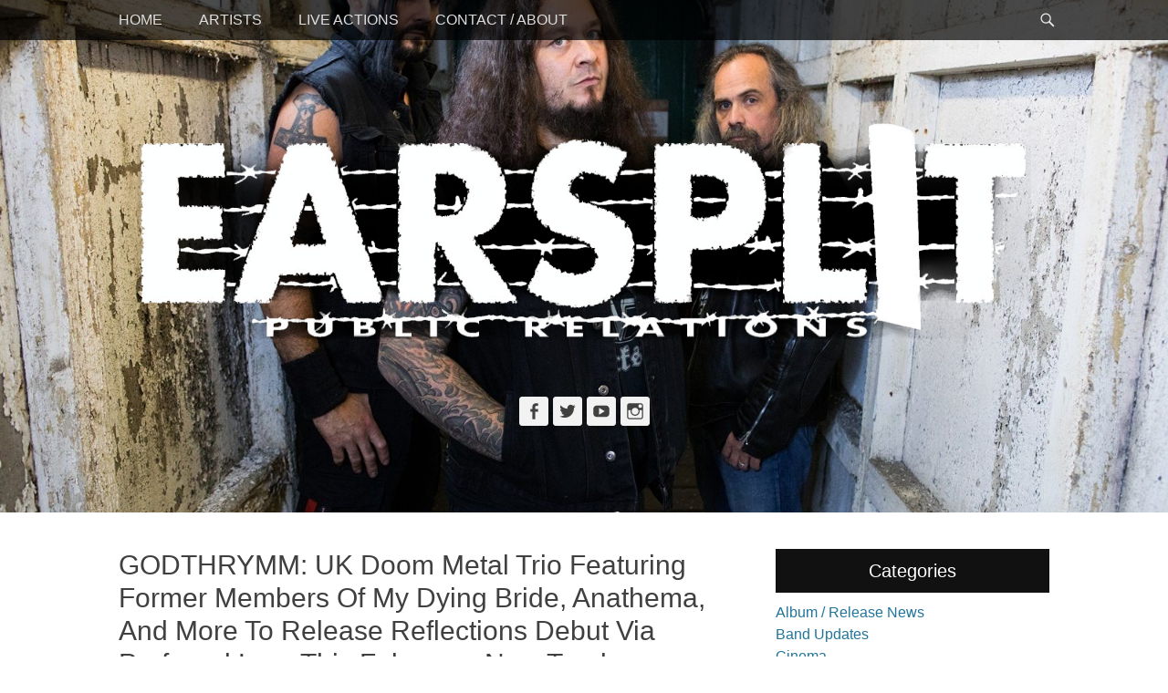

--- FILE ---
content_type: text/html; charset=UTF-8
request_url: https://www.earsplitcompound.com/godthrymm-uk-doom-metal-trio-featuring-former-members-of-my-dying-bride-anathema-and-more-to-release-reflections-debut-via-profound-lore-this-february-new-track-streaming/
body_size: 11956
content:
		<!DOCTYPE html>
		<html dir="ltr" lang="en-US" prefix="og: https://ogp.me/ns#">
		
<head>
		<meta charset="UTF-8">
		<link rel="profile" href="http://gmpg.org/xfn/11">
		<title>GODTHRYMM: UK Doom Metal Trio Featuring Former Members Of My Dying Bride, Anathema, And More To Release Reflections Debut Via Profound Lore This February; New Track Streaming - Earsplit Compound</title>

		<!-- All in One SEO 4.6.8.1 - aioseo.com -->
		<meta name="description" content="Photo by Frank Ralph UK doom metal trio GODTHRYMM -- featuring vocalist/guitarist Hamish Glencross (ex-My Dying Bride, Vallenfyre, Solstice), drummer Shaun Taylor-Steels (ex-My Dying Bride, Anathema), and bassist Bob Crolla -- will unleash their debut album Reflections February 14th, 2020 via Profound Lore. GODTHRYMM was forged in 2017 by Glencross and sees the respected UK" />
		<meta name="robots" content="max-image-preview:large" />
		<link rel="canonical" href="https://www.earsplitcompound.com/godthrymm-uk-doom-metal-trio-featuring-former-members-of-my-dying-bride-anathema-and-more-to-release-reflections-debut-via-profound-lore-this-february-new-track-streaming/" />
		<meta name="generator" content="All in One SEO (AIOSEO) 4.6.8.1" />
		<meta property="og:locale" content="en_US" />
		<meta property="og:site_name" content="Earsplit Compound - The home of Earsplit Public Relations" />
		<meta property="og:type" content="article" />
		<meta property="og:title" content="GODTHRYMM: UK Doom Metal Trio Featuring Former Members Of My Dying Bride, Anathema, And More To Release Reflections Debut Via Profound Lore This February; New Track Streaming - Earsplit Compound" />
		<meta property="og:description" content="Photo by Frank Ralph UK doom metal trio GODTHRYMM -- featuring vocalist/guitarist Hamish Glencross (ex-My Dying Bride, Vallenfyre, Solstice), drummer Shaun Taylor-Steels (ex-My Dying Bride, Anathema), and bassist Bob Crolla -- will unleash their debut album Reflections February 14th, 2020 via Profound Lore. GODTHRYMM was forged in 2017 by Glencross and sees the respected UK" />
		<meta property="og:url" content="https://www.earsplitcompound.com/godthrymm-uk-doom-metal-trio-featuring-former-members-of-my-dying-bride-anathema-and-more-to-release-reflections-debut-via-profound-lore-this-february-new-track-streaming/" />
		<meta property="og:image" content="https://www.earsplitcompound.com/site/wp-content/uploads/2019/12/1ae567b1-df89-4297-b1bc-ac921c4085c0.jpeg" />
		<meta property="og:image:secure_url" content="https://www.earsplitcompound.com/site/wp-content/uploads/2019/12/1ae567b1-df89-4297-b1bc-ac921c4085c0.jpeg" />
		<meta property="og:image:width" content="1600" />
		<meta property="og:image:height" content="1049" />
		<meta property="article:published_time" content="2019-12-10T14:34:23+00:00" />
		<meta property="article:modified_time" content="2019-12-10T15:10:36+00:00" />
		<meta name="twitter:card" content="summary_large_image" />
		<meta name="twitter:title" content="GODTHRYMM: UK Doom Metal Trio Featuring Former Members Of My Dying Bride, Anathema, And More To Release Reflections Debut Via Profound Lore This February; New Track Streaming - Earsplit Compound" />
		<meta name="twitter:description" content="Photo by Frank Ralph UK doom metal trio GODTHRYMM -- featuring vocalist/guitarist Hamish Glencross (ex-My Dying Bride, Vallenfyre, Solstice), drummer Shaun Taylor-Steels (ex-My Dying Bride, Anathema), and bassist Bob Crolla -- will unleash their debut album Reflections February 14th, 2020 via Profound Lore. GODTHRYMM was forged in 2017 by Glencross and sees the respected UK" />
		<meta name="twitter:image" content="https://www.earsplitcompound.com/site/wp-content/uploads/2019/12/1ae567b1-df89-4297-b1bc-ac921c4085c0.jpeg" />
		<script type="application/ld+json" class="aioseo-schema">
			{"@context":"https:\/\/schema.org","@graph":[{"@type":"BlogPosting","@id":"https:\/\/www.earsplitcompound.com\/godthrymm-uk-doom-metal-trio-featuring-former-members-of-my-dying-bride-anathema-and-more-to-release-reflections-debut-via-profound-lore-this-february-new-track-streaming\/#blogposting","name":"GODTHRYMM: UK Doom Metal Trio Featuring Former Members Of My Dying Bride, Anathema, And More To Release Reflections Debut Via Profound Lore This February; New Track Streaming - Earsplit Compound","headline":"GODTHRYMM: UK Doom Metal Trio Featuring Former Members Of My Dying Bride, Anathema, And More To Release Reflections Debut Via Profound Lore This February; New Track Streaming","author":{"@id":"https:\/\/www.earsplitcompound.com\/author\/admin\/#author"},"publisher":{"@id":"https:\/\/www.earsplitcompound.com\/#organization"},"image":{"@type":"ImageObject","url":"https:\/\/www.earsplitcompound.com\/site\/wp-content\/uploads\/2019\/12\/1ae567b1-df89-4297-b1bc-ac921c4085c0.jpeg","width":1600,"height":1049,"caption":"Photo by Frank Ralph"},"datePublished":"2019-12-10T09:34:23-05:00","dateModified":"2019-12-10T10:10:36-05:00","inLanguage":"en-US","mainEntityOfPage":{"@id":"https:\/\/www.earsplitcompound.com\/godthrymm-uk-doom-metal-trio-featuring-former-members-of-my-dying-bride-anathema-and-more-to-release-reflections-debut-via-profound-lore-this-february-new-track-streaming\/#webpage"},"isPartOf":{"@id":"https:\/\/www.earsplitcompound.com\/godthrymm-uk-doom-metal-trio-featuring-former-members-of-my-dying-bride-anathema-and-more-to-release-reflections-debut-via-profound-lore-this-february-new-track-streaming\/#webpage"},"articleSection":"Album \/ Release News, Band Updates, Label Updates, Miscellaneous, Music \/ Live Videos, GODTHRYMM"},{"@type":"BreadcrumbList","@id":"https:\/\/www.earsplitcompound.com\/godthrymm-uk-doom-metal-trio-featuring-former-members-of-my-dying-bride-anathema-and-more-to-release-reflections-debut-via-profound-lore-this-february-new-track-streaming\/#breadcrumblist","itemListElement":[{"@type":"ListItem","@id":"https:\/\/www.earsplitcompound.com\/#listItem","position":1,"name":"Home","item":"https:\/\/www.earsplitcompound.com\/","nextItem":"https:\/\/www.earsplitcompound.com\/godthrymm-uk-doom-metal-trio-featuring-former-members-of-my-dying-bride-anathema-and-more-to-release-reflections-debut-via-profound-lore-this-february-new-track-streaming\/#listItem"},{"@type":"ListItem","@id":"https:\/\/www.earsplitcompound.com\/godthrymm-uk-doom-metal-trio-featuring-former-members-of-my-dying-bride-anathema-and-more-to-release-reflections-debut-via-profound-lore-this-february-new-track-streaming\/#listItem","position":2,"name":"GODTHRYMM: UK Doom Metal Trio Featuring Former Members Of My Dying Bride, Anathema, And More To Release Reflections Debut Via Profound Lore This February; New Track Streaming","previousItem":"https:\/\/www.earsplitcompound.com\/#listItem"}]},{"@type":"Organization","@id":"https:\/\/www.earsplitcompound.com\/#organization","name":"Earsplit Compound","description":"The home of Earsplit Public Relations","url":"https:\/\/www.earsplitcompound.com\/","logo":{"@type":"ImageObject","url":"http:\/\/www.earsplitcompound.com\/graphics\/SplashLogo.jpg","@id":"https:\/\/www.earsplitcompound.com\/godthrymm-uk-doom-metal-trio-featuring-former-members-of-my-dying-bride-anathema-and-more-to-release-reflections-debut-via-profound-lore-this-february-new-track-streaming\/#organizationLogo"},"image":{"@id":"https:\/\/www.earsplitcompound.com\/godthrymm-uk-doom-metal-trio-featuring-former-members-of-my-dying-bride-anathema-and-more-to-release-reflections-debut-via-profound-lore-this-february-new-track-streaming\/#organizationLogo"}},{"@type":"Person","@id":"https:\/\/www.earsplitcompound.com\/author\/admin\/#author","url":"https:\/\/www.earsplitcompound.com\/author\/admin\/","name":"admin"},{"@type":"WebPage","@id":"https:\/\/www.earsplitcompound.com\/godthrymm-uk-doom-metal-trio-featuring-former-members-of-my-dying-bride-anathema-and-more-to-release-reflections-debut-via-profound-lore-this-february-new-track-streaming\/#webpage","url":"https:\/\/www.earsplitcompound.com\/godthrymm-uk-doom-metal-trio-featuring-former-members-of-my-dying-bride-anathema-and-more-to-release-reflections-debut-via-profound-lore-this-february-new-track-streaming\/","name":"GODTHRYMM: UK Doom Metal Trio Featuring Former Members Of My Dying Bride, Anathema, And More To Release Reflections Debut Via Profound Lore This February; New Track Streaming - Earsplit Compound","description":"Photo by Frank Ralph UK doom metal trio GODTHRYMM -- featuring vocalist\/guitarist Hamish Glencross (ex-My Dying Bride, Vallenfyre, Solstice), drummer Shaun Taylor-Steels (ex-My Dying Bride, Anathema), and bassist Bob Crolla -- will unleash their debut album Reflections February 14th, 2020 via Profound Lore. GODTHRYMM was forged in 2017 by Glencross and sees the respected UK","inLanguage":"en-US","isPartOf":{"@id":"https:\/\/www.earsplitcompound.com\/#website"},"breadcrumb":{"@id":"https:\/\/www.earsplitcompound.com\/godthrymm-uk-doom-metal-trio-featuring-former-members-of-my-dying-bride-anathema-and-more-to-release-reflections-debut-via-profound-lore-this-february-new-track-streaming\/#breadcrumblist"},"author":{"@id":"https:\/\/www.earsplitcompound.com\/author\/admin\/#author"},"creator":{"@id":"https:\/\/www.earsplitcompound.com\/author\/admin\/#author"},"image":{"@type":"ImageObject","url":"https:\/\/www.earsplitcompound.com\/site\/wp-content\/uploads\/2019\/12\/1ae567b1-df89-4297-b1bc-ac921c4085c0.jpeg","@id":"https:\/\/www.earsplitcompound.com\/godthrymm-uk-doom-metal-trio-featuring-former-members-of-my-dying-bride-anathema-and-more-to-release-reflections-debut-via-profound-lore-this-february-new-track-streaming\/#mainImage","width":1600,"height":1049,"caption":"Photo by Frank Ralph"},"primaryImageOfPage":{"@id":"https:\/\/www.earsplitcompound.com\/godthrymm-uk-doom-metal-trio-featuring-former-members-of-my-dying-bride-anathema-and-more-to-release-reflections-debut-via-profound-lore-this-february-new-track-streaming\/#mainImage"},"datePublished":"2019-12-10T09:34:23-05:00","dateModified":"2019-12-10T10:10:36-05:00"},{"@type":"WebSite","@id":"https:\/\/www.earsplitcompound.com\/#website","url":"https:\/\/www.earsplitcompound.com\/","name":"Earsplit Compound","description":"The home of Earsplit Public Relations","inLanguage":"en-US","publisher":{"@id":"https:\/\/www.earsplitcompound.com\/#organization"}}]}
		</script>
		<!-- All in One SEO -->

<meta name="viewport" content="width=device-width, initial-scale=1, minimum-scale=1"><link rel="alternate" type="application/rss+xml" title="Earsplit Compound &raquo; Feed" href="https://www.earsplitcompound.com/feed/" />
<script type="text/javascript">
/* <![CDATA[ */
window._wpemojiSettings = {"baseUrl":"https:\/\/s.w.org\/images\/core\/emoji\/15.0.3\/72x72\/","ext":".png","svgUrl":"https:\/\/s.w.org\/images\/core\/emoji\/15.0.3\/svg\/","svgExt":".svg","source":{"concatemoji":"https:\/\/www.earsplitcompound.com\/site\/wp-includes\/js\/wp-emoji-release.min.js?ver=6.6.1"}};
/*! This file is auto-generated */
!function(i,n){var o,s,e;function c(e){try{var t={supportTests:e,timestamp:(new Date).valueOf()};sessionStorage.setItem(o,JSON.stringify(t))}catch(e){}}function p(e,t,n){e.clearRect(0,0,e.canvas.width,e.canvas.height),e.fillText(t,0,0);var t=new Uint32Array(e.getImageData(0,0,e.canvas.width,e.canvas.height).data),r=(e.clearRect(0,0,e.canvas.width,e.canvas.height),e.fillText(n,0,0),new Uint32Array(e.getImageData(0,0,e.canvas.width,e.canvas.height).data));return t.every(function(e,t){return e===r[t]})}function u(e,t,n){switch(t){case"flag":return n(e,"\ud83c\udff3\ufe0f\u200d\u26a7\ufe0f","\ud83c\udff3\ufe0f\u200b\u26a7\ufe0f")?!1:!n(e,"\ud83c\uddfa\ud83c\uddf3","\ud83c\uddfa\u200b\ud83c\uddf3")&&!n(e,"\ud83c\udff4\udb40\udc67\udb40\udc62\udb40\udc65\udb40\udc6e\udb40\udc67\udb40\udc7f","\ud83c\udff4\u200b\udb40\udc67\u200b\udb40\udc62\u200b\udb40\udc65\u200b\udb40\udc6e\u200b\udb40\udc67\u200b\udb40\udc7f");case"emoji":return!n(e,"\ud83d\udc26\u200d\u2b1b","\ud83d\udc26\u200b\u2b1b")}return!1}function f(e,t,n){var r="undefined"!=typeof WorkerGlobalScope&&self instanceof WorkerGlobalScope?new OffscreenCanvas(300,150):i.createElement("canvas"),a=r.getContext("2d",{willReadFrequently:!0}),o=(a.textBaseline="top",a.font="600 32px Arial",{});return e.forEach(function(e){o[e]=t(a,e,n)}),o}function t(e){var t=i.createElement("script");t.src=e,t.defer=!0,i.head.appendChild(t)}"undefined"!=typeof Promise&&(o="wpEmojiSettingsSupports",s=["flag","emoji"],n.supports={everything:!0,everythingExceptFlag:!0},e=new Promise(function(e){i.addEventListener("DOMContentLoaded",e,{once:!0})}),new Promise(function(t){var n=function(){try{var e=JSON.parse(sessionStorage.getItem(o));if("object"==typeof e&&"number"==typeof e.timestamp&&(new Date).valueOf()<e.timestamp+604800&&"object"==typeof e.supportTests)return e.supportTests}catch(e){}return null}();if(!n){if("undefined"!=typeof Worker&&"undefined"!=typeof OffscreenCanvas&&"undefined"!=typeof URL&&URL.createObjectURL&&"undefined"!=typeof Blob)try{var e="postMessage("+f.toString()+"("+[JSON.stringify(s),u.toString(),p.toString()].join(",")+"));",r=new Blob([e],{type:"text/javascript"}),a=new Worker(URL.createObjectURL(r),{name:"wpTestEmojiSupports"});return void(a.onmessage=function(e){c(n=e.data),a.terminate(),t(n)})}catch(e){}c(n=f(s,u,p))}t(n)}).then(function(e){for(var t in e)n.supports[t]=e[t],n.supports.everything=n.supports.everything&&n.supports[t],"flag"!==t&&(n.supports.everythingExceptFlag=n.supports.everythingExceptFlag&&n.supports[t]);n.supports.everythingExceptFlag=n.supports.everythingExceptFlag&&!n.supports.flag,n.DOMReady=!1,n.readyCallback=function(){n.DOMReady=!0}}).then(function(){return e}).then(function(){var e;n.supports.everything||(n.readyCallback(),(e=n.source||{}).concatemoji?t(e.concatemoji):e.wpemoji&&e.twemoji&&(t(e.twemoji),t(e.wpemoji)))}))}((window,document),window._wpemojiSettings);
/* ]]> */
</script>
<style id='wp-emoji-styles-inline-css' type='text/css'>

	img.wp-smiley, img.emoji {
		display: inline !important;
		border: none !important;
		box-shadow: none !important;
		height: 1em !important;
		width: 1em !important;
		margin: 0 0.07em !important;
		vertical-align: -0.1em !important;
		background: none !important;
		padding: 0 !important;
	}
</style>
<link rel='stylesheet' id='wp-block-library-css' href='https://www.earsplitcompound.com/site/wp-includes/css/dist/block-library/style.min.css?ver=6.6.1' type='text/css' media='all' />
<style id='wp-block-library-theme-inline-css' type='text/css'>
.wp-block-audio :where(figcaption){color:#555;font-size:13px;text-align:center}.is-dark-theme .wp-block-audio :where(figcaption){color:#ffffffa6}.wp-block-audio{margin:0 0 1em}.wp-block-code{border:1px solid #ccc;border-radius:4px;font-family:Menlo,Consolas,monaco,monospace;padding:.8em 1em}.wp-block-embed :where(figcaption){color:#555;font-size:13px;text-align:center}.is-dark-theme .wp-block-embed :where(figcaption){color:#ffffffa6}.wp-block-embed{margin:0 0 1em}.blocks-gallery-caption{color:#555;font-size:13px;text-align:center}.is-dark-theme .blocks-gallery-caption{color:#ffffffa6}:root :where(.wp-block-image figcaption){color:#555;font-size:13px;text-align:center}.is-dark-theme :root :where(.wp-block-image figcaption){color:#ffffffa6}.wp-block-image{margin:0 0 1em}.wp-block-pullquote{border-bottom:4px solid;border-top:4px solid;color:currentColor;margin-bottom:1.75em}.wp-block-pullquote cite,.wp-block-pullquote footer,.wp-block-pullquote__citation{color:currentColor;font-size:.8125em;font-style:normal;text-transform:uppercase}.wp-block-quote{border-left:.25em solid;margin:0 0 1.75em;padding-left:1em}.wp-block-quote cite,.wp-block-quote footer{color:currentColor;font-size:.8125em;font-style:normal;position:relative}.wp-block-quote.has-text-align-right{border-left:none;border-right:.25em solid;padding-left:0;padding-right:1em}.wp-block-quote.has-text-align-center{border:none;padding-left:0}.wp-block-quote.is-large,.wp-block-quote.is-style-large,.wp-block-quote.is-style-plain{border:none}.wp-block-search .wp-block-search__label{font-weight:700}.wp-block-search__button{border:1px solid #ccc;padding:.375em .625em}:where(.wp-block-group.has-background){padding:1.25em 2.375em}.wp-block-separator.has-css-opacity{opacity:.4}.wp-block-separator{border:none;border-bottom:2px solid;margin-left:auto;margin-right:auto}.wp-block-separator.has-alpha-channel-opacity{opacity:1}.wp-block-separator:not(.is-style-wide):not(.is-style-dots){width:100px}.wp-block-separator.has-background:not(.is-style-dots){border-bottom:none;height:1px}.wp-block-separator.has-background:not(.is-style-wide):not(.is-style-dots){height:2px}.wp-block-table{margin:0 0 1em}.wp-block-table td,.wp-block-table th{word-break:normal}.wp-block-table :where(figcaption){color:#555;font-size:13px;text-align:center}.is-dark-theme .wp-block-table :where(figcaption){color:#ffffffa6}.wp-block-video :where(figcaption){color:#555;font-size:13px;text-align:center}.is-dark-theme .wp-block-video :where(figcaption){color:#ffffffa6}.wp-block-video{margin:0 0 1em}:root :where(.wp-block-template-part.has-background){margin-bottom:0;margin-top:0;padding:1.25em 2.375em}
</style>
<style id='classic-theme-styles-inline-css' type='text/css'>
/*! This file is auto-generated */
.wp-block-button__link{color:#fff;background-color:#32373c;border-radius:9999px;box-shadow:none;text-decoration:none;padding:calc(.667em + 2px) calc(1.333em + 2px);font-size:1.125em}.wp-block-file__button{background:#32373c;color:#fff;text-decoration:none}
</style>
<style id='global-styles-inline-css' type='text/css'>
:root{--wp--preset--aspect-ratio--square: 1;--wp--preset--aspect-ratio--4-3: 4/3;--wp--preset--aspect-ratio--3-4: 3/4;--wp--preset--aspect-ratio--3-2: 3/2;--wp--preset--aspect-ratio--2-3: 2/3;--wp--preset--aspect-ratio--16-9: 16/9;--wp--preset--aspect-ratio--9-16: 9/16;--wp--preset--color--black: #111111;--wp--preset--color--cyan-bluish-gray: #abb8c3;--wp--preset--color--white: #ffffff;--wp--preset--color--pale-pink: #f78da7;--wp--preset--color--vivid-red: #cf2e2e;--wp--preset--color--luminous-vivid-orange: #ff6900;--wp--preset--color--luminous-vivid-amber: #fcb900;--wp--preset--color--light-green-cyan: #7bdcb5;--wp--preset--color--vivid-green-cyan: #00d084;--wp--preset--color--pale-cyan-blue: #8ed1fc;--wp--preset--color--vivid-cyan-blue: #0693e3;--wp--preset--color--vivid-purple: #9b51e0;--wp--preset--color--gray: #f4f4f4;--wp--preset--color--yellow: #e5ae4a;--wp--preset--color--blue: #21759b;--wp--preset--gradient--vivid-cyan-blue-to-vivid-purple: linear-gradient(135deg,rgba(6,147,227,1) 0%,rgb(155,81,224) 100%);--wp--preset--gradient--light-green-cyan-to-vivid-green-cyan: linear-gradient(135deg,rgb(122,220,180) 0%,rgb(0,208,130) 100%);--wp--preset--gradient--luminous-vivid-amber-to-luminous-vivid-orange: linear-gradient(135deg,rgba(252,185,0,1) 0%,rgba(255,105,0,1) 100%);--wp--preset--gradient--luminous-vivid-orange-to-vivid-red: linear-gradient(135deg,rgba(255,105,0,1) 0%,rgb(207,46,46) 100%);--wp--preset--gradient--very-light-gray-to-cyan-bluish-gray: linear-gradient(135deg,rgb(238,238,238) 0%,rgb(169,184,195) 100%);--wp--preset--gradient--cool-to-warm-spectrum: linear-gradient(135deg,rgb(74,234,220) 0%,rgb(151,120,209) 20%,rgb(207,42,186) 40%,rgb(238,44,130) 60%,rgb(251,105,98) 80%,rgb(254,248,76) 100%);--wp--preset--gradient--blush-light-purple: linear-gradient(135deg,rgb(255,206,236) 0%,rgb(152,150,240) 100%);--wp--preset--gradient--blush-bordeaux: linear-gradient(135deg,rgb(254,205,165) 0%,rgb(254,45,45) 50%,rgb(107,0,62) 100%);--wp--preset--gradient--luminous-dusk: linear-gradient(135deg,rgb(255,203,112) 0%,rgb(199,81,192) 50%,rgb(65,88,208) 100%);--wp--preset--gradient--pale-ocean: linear-gradient(135deg,rgb(255,245,203) 0%,rgb(182,227,212) 50%,rgb(51,167,181) 100%);--wp--preset--gradient--electric-grass: linear-gradient(135deg,rgb(202,248,128) 0%,rgb(113,206,126) 100%);--wp--preset--gradient--midnight: linear-gradient(135deg,rgb(2,3,129) 0%,rgb(40,116,252) 100%);--wp--preset--font-size--small: 14px;--wp--preset--font-size--medium: 20px;--wp--preset--font-size--large: 48px;--wp--preset--font-size--x-large: 42px;--wp--preset--font-size--normal: 17px;--wp--preset--font-size--huge: 64px;--wp--preset--spacing--20: 0.44rem;--wp--preset--spacing--30: 0.67rem;--wp--preset--spacing--40: 1rem;--wp--preset--spacing--50: 1.5rem;--wp--preset--spacing--60: 2.25rem;--wp--preset--spacing--70: 3.38rem;--wp--preset--spacing--80: 5.06rem;--wp--preset--shadow--natural: 6px 6px 9px rgba(0, 0, 0, 0.2);--wp--preset--shadow--deep: 12px 12px 50px rgba(0, 0, 0, 0.4);--wp--preset--shadow--sharp: 6px 6px 0px rgba(0, 0, 0, 0.2);--wp--preset--shadow--outlined: 6px 6px 0px -3px rgba(255, 255, 255, 1), 6px 6px rgba(0, 0, 0, 1);--wp--preset--shadow--crisp: 6px 6px 0px rgba(0, 0, 0, 1);}:where(.is-layout-flex){gap: 0.5em;}:where(.is-layout-grid){gap: 0.5em;}body .is-layout-flex{display: flex;}.is-layout-flex{flex-wrap: wrap;align-items: center;}.is-layout-flex > :is(*, div){margin: 0;}body .is-layout-grid{display: grid;}.is-layout-grid > :is(*, div){margin: 0;}:where(.wp-block-columns.is-layout-flex){gap: 2em;}:where(.wp-block-columns.is-layout-grid){gap: 2em;}:where(.wp-block-post-template.is-layout-flex){gap: 1.25em;}:where(.wp-block-post-template.is-layout-grid){gap: 1.25em;}.has-black-color{color: var(--wp--preset--color--black) !important;}.has-cyan-bluish-gray-color{color: var(--wp--preset--color--cyan-bluish-gray) !important;}.has-white-color{color: var(--wp--preset--color--white) !important;}.has-pale-pink-color{color: var(--wp--preset--color--pale-pink) !important;}.has-vivid-red-color{color: var(--wp--preset--color--vivid-red) !important;}.has-luminous-vivid-orange-color{color: var(--wp--preset--color--luminous-vivid-orange) !important;}.has-luminous-vivid-amber-color{color: var(--wp--preset--color--luminous-vivid-amber) !important;}.has-light-green-cyan-color{color: var(--wp--preset--color--light-green-cyan) !important;}.has-vivid-green-cyan-color{color: var(--wp--preset--color--vivid-green-cyan) !important;}.has-pale-cyan-blue-color{color: var(--wp--preset--color--pale-cyan-blue) !important;}.has-vivid-cyan-blue-color{color: var(--wp--preset--color--vivid-cyan-blue) !important;}.has-vivid-purple-color{color: var(--wp--preset--color--vivid-purple) !important;}.has-black-background-color{background-color: var(--wp--preset--color--black) !important;}.has-cyan-bluish-gray-background-color{background-color: var(--wp--preset--color--cyan-bluish-gray) !important;}.has-white-background-color{background-color: var(--wp--preset--color--white) !important;}.has-pale-pink-background-color{background-color: var(--wp--preset--color--pale-pink) !important;}.has-vivid-red-background-color{background-color: var(--wp--preset--color--vivid-red) !important;}.has-luminous-vivid-orange-background-color{background-color: var(--wp--preset--color--luminous-vivid-orange) !important;}.has-luminous-vivid-amber-background-color{background-color: var(--wp--preset--color--luminous-vivid-amber) !important;}.has-light-green-cyan-background-color{background-color: var(--wp--preset--color--light-green-cyan) !important;}.has-vivid-green-cyan-background-color{background-color: var(--wp--preset--color--vivid-green-cyan) !important;}.has-pale-cyan-blue-background-color{background-color: var(--wp--preset--color--pale-cyan-blue) !important;}.has-vivid-cyan-blue-background-color{background-color: var(--wp--preset--color--vivid-cyan-blue) !important;}.has-vivid-purple-background-color{background-color: var(--wp--preset--color--vivid-purple) !important;}.has-black-border-color{border-color: var(--wp--preset--color--black) !important;}.has-cyan-bluish-gray-border-color{border-color: var(--wp--preset--color--cyan-bluish-gray) !important;}.has-white-border-color{border-color: var(--wp--preset--color--white) !important;}.has-pale-pink-border-color{border-color: var(--wp--preset--color--pale-pink) !important;}.has-vivid-red-border-color{border-color: var(--wp--preset--color--vivid-red) !important;}.has-luminous-vivid-orange-border-color{border-color: var(--wp--preset--color--luminous-vivid-orange) !important;}.has-luminous-vivid-amber-border-color{border-color: var(--wp--preset--color--luminous-vivid-amber) !important;}.has-light-green-cyan-border-color{border-color: var(--wp--preset--color--light-green-cyan) !important;}.has-vivid-green-cyan-border-color{border-color: var(--wp--preset--color--vivid-green-cyan) !important;}.has-pale-cyan-blue-border-color{border-color: var(--wp--preset--color--pale-cyan-blue) !important;}.has-vivid-cyan-blue-border-color{border-color: var(--wp--preset--color--vivid-cyan-blue) !important;}.has-vivid-purple-border-color{border-color: var(--wp--preset--color--vivid-purple) !important;}.has-vivid-cyan-blue-to-vivid-purple-gradient-background{background: var(--wp--preset--gradient--vivid-cyan-blue-to-vivid-purple) !important;}.has-light-green-cyan-to-vivid-green-cyan-gradient-background{background: var(--wp--preset--gradient--light-green-cyan-to-vivid-green-cyan) !important;}.has-luminous-vivid-amber-to-luminous-vivid-orange-gradient-background{background: var(--wp--preset--gradient--luminous-vivid-amber-to-luminous-vivid-orange) !important;}.has-luminous-vivid-orange-to-vivid-red-gradient-background{background: var(--wp--preset--gradient--luminous-vivid-orange-to-vivid-red) !important;}.has-very-light-gray-to-cyan-bluish-gray-gradient-background{background: var(--wp--preset--gradient--very-light-gray-to-cyan-bluish-gray) !important;}.has-cool-to-warm-spectrum-gradient-background{background: var(--wp--preset--gradient--cool-to-warm-spectrum) !important;}.has-blush-light-purple-gradient-background{background: var(--wp--preset--gradient--blush-light-purple) !important;}.has-blush-bordeaux-gradient-background{background: var(--wp--preset--gradient--blush-bordeaux) !important;}.has-luminous-dusk-gradient-background{background: var(--wp--preset--gradient--luminous-dusk) !important;}.has-pale-ocean-gradient-background{background: var(--wp--preset--gradient--pale-ocean) !important;}.has-electric-grass-gradient-background{background: var(--wp--preset--gradient--electric-grass) !important;}.has-midnight-gradient-background{background: var(--wp--preset--gradient--midnight) !important;}.has-small-font-size{font-size: var(--wp--preset--font-size--small) !important;}.has-medium-font-size{font-size: var(--wp--preset--font-size--medium) !important;}.has-large-font-size{font-size: var(--wp--preset--font-size--large) !important;}.has-x-large-font-size{font-size: var(--wp--preset--font-size--x-large) !important;}
:where(.wp-block-post-template.is-layout-flex){gap: 1.25em;}:where(.wp-block-post-template.is-layout-grid){gap: 1.25em;}
:where(.wp-block-columns.is-layout-flex){gap: 2em;}:where(.wp-block-columns.is-layout-grid){gap: 2em;}
:root :where(.wp-block-pullquote){font-size: 1.5em;line-height: 1.6;}
</style>
<link rel='stylesheet' id='catchadaptive-style-css' href='https://www.earsplitcompound.com/site/wp-content/themes/catch-adaptive/style.css?ver=20240110-222535' type='text/css' media='all' />
<link rel='stylesheet' id='catchadaptive-block-style-css' href='https://www.earsplitcompound.com/site/wp-content/themes/catch-adaptive/css/blocks.css?ver=1.4.1' type='text/css' media='all' />
<link rel='stylesheet' id='genericons-css' href='https://www.earsplitcompound.com/site/wp-content/themes/catch-adaptive/css/genericons/genericons.css?ver=3.4.1' type='text/css' media='all' />
<link rel='stylesheet' id='jquery-sidr-css' href='https://www.earsplitcompound.com/site/wp-content/themes/catch-adaptive/css/jquery.sidr.light.min.css?ver=2.1.0' type='text/css' media='all' />
<script type="text/javascript" src="https://www.earsplitcompound.com/site/wp-includes/js/jquery/jquery.min.js?ver=3.7.1" id="jquery-core-js"></script>
<script type="text/javascript" src="https://www.earsplitcompound.com/site/wp-includes/js/jquery/jquery-migrate.min.js?ver=3.4.1" id="jquery-migrate-js"></script>
<script type="text/javascript" src="https://www.earsplitcompound.com/site/wp-content/themes/catch-adaptive/js/jquery.sidr.min.js?ver=2.2.1.1" id="jquery-sidr-js"></script>
<!--[if lt IE 9]>
<script type="text/javascript" src="https://www.earsplitcompound.com/site/wp-content/themes/catch-adaptive/js/html5.min.js?ver=3.7.3" id="catchadaptive-html5-js"></script>
<![endif]-->
<script type="text/javascript" src="https://www.earsplitcompound.com/site/wp-content/themes/catch-adaptive/js/catchadaptive-custom-scripts.min.js" id="catchadaptive-custom-scripts-js"></script>
<link rel="https://api.w.org/" href="https://www.earsplitcompound.com/wp-json/" /><link rel="alternate" title="JSON" type="application/json" href="https://www.earsplitcompound.com/wp-json/wp/v2/posts/30521" /><link rel="EditURI" type="application/rsd+xml" title="RSD" href="https://www.earsplitcompound.com/site/xmlrpc.php?rsd" />
<meta name="generator" content="WordPress 6.6.1" />
<link rel='shortlink' href='https://www.earsplitcompound.com/?p=30521' />
<link rel="alternate" title="oEmbed (JSON)" type="application/json+oembed" href="https://www.earsplitcompound.com/wp-json/oembed/1.0/embed?url=https%3A%2F%2Fwww.earsplitcompound.com%2Fgodthrymm-uk-doom-metal-trio-featuring-former-members-of-my-dying-bride-anathema-and-more-to-release-reflections-debut-via-profound-lore-this-february-new-track-streaming%2F" />
<link rel="alternate" title="oEmbed (XML)" type="text/xml+oembed" href="https://www.earsplitcompound.com/wp-json/oembed/1.0/embed?url=https%3A%2F%2Fwww.earsplitcompound.com%2Fgodthrymm-uk-doom-metal-trio-featuring-former-members-of-my-dying-bride-anathema-and-more-to-release-reflections-debut-via-profound-lore-this-february-new-track-streaming%2F&#038;format=xml" />
<!-- Header Image CSS -->
<style>
		#masthead {
			background: url(https://www.earsplitcompound.com/site/wp-content/uploads/2019/12/1ae567b1-df89-4297-b1bc-ac921c4085c0-1600x720.jpeg) no-repeat 50% 50%;
			-webkit-background-size: cover;
			-moz-background-size:    cover;
			-o-background-size:      cover;
			background-size:         cover;
		}
		</style><link rel="icon" href="https://www.earsplitcompound.com/site/wp-content/uploads/2015/07/cropped-earsplit-favicon-32x32.jpg" sizes="32x32" />
<link rel="icon" href="https://www.earsplitcompound.com/site/wp-content/uploads/2015/07/cropped-earsplit-favicon-192x192.jpg" sizes="192x192" />
<link rel="apple-touch-icon" href="https://www.earsplitcompound.com/site/wp-content/uploads/2015/07/cropped-earsplit-favicon-180x180.jpg" />
<meta name="msapplication-TileImage" content="https://www.earsplitcompound.com/site/wp-content/uploads/2015/07/cropped-earsplit-favicon-270x270.jpg" />
		<style type="text/css" id="wp-custom-css">
			.nav-menu {
	text-transform: uppercase;
}
footer .powered {
	display: none;
}		</style>
		<!-- Earsplit Compound inline CSS Styles -->
<style type="text/css" media="screen">
.site-title a, .site-description { position: absolute !important; clip: rect(1px 1px 1px 1px); clip: rect(1px, 1px, 1px, 1px); }
</style>
</head>

<body class="post-template-default single single-post postid-30521 single-format-standard wp-custom-logo wp-embed-responsive two-columns content-left">


		<div id="page" class="hfeed site">
				<div id="fixed-header">
			<nav class="site-navigation nav-primary" role="navigation">
        <div class="wrapper">
            <div class="screen-reader-text skip-link"><a href="#content" title="Skip to content">Skip to content</a></div>
                            <div id="mobile-header-left-menu" class="mobile-menu-anchor page-menu">
                    <a href="#mobile-header-left-nav" id="header-left-menu" class="genericon genericon-menu">
                        <span class="mobile-menu-text">Menu</span>
                    </a>
                </div><!-- #mobile-header-menu -->

                <h3 class="assistive-text">Primary Menu</h3><div class="menu catchadaptive-nav-menu"><ul><li ><a href="https://www.earsplitcompound.com/">Home</a></li><li class="page_item page-item-2"><a href="https://www.earsplitcompound.com/artists/">Artists</a></li><li class="page_item page-item-3116"><a href="https://www.earsplitcompound.com/tours/">Live Actions</a></li><li class="page_item page-item-5"><a href="https://www.earsplitcompound.com/contact/">Contact / About</a></li></ul></div>            <div id="header-toggle" class="genericon genericon-search">
                <a class="screen-reader-text" href="#header-toggle-sidebar">Search</a>
            </div>
        </div><!-- .wrapper -->
    </nav><!-- .nav-primary -->
    

<aside id="header-toggle-sidebar" class="displaynone sidebar sidebar-header-toggle widget-area">
	<div class="wrapper">
		<section class="widget widget_search" id="header-toggle-search">
			<div class="widget-wrap">
				
<form role="search" method="get" class="search-form" action="https://www.earsplitcompound.com/">
	<label>
		<span class="screen-reader-text">Search for:</span>
		<input type="search" class="search-field" placeholder="Search..." value="" name="s" title="Search for:">
	</label>
	<input type="submit" class="search-submit" value="Search">
</form>
			</div>
		</section>
	</div><!-- .wrapper -->
</aside><!-- .sidebar .header-sidebar .widget-area -->

		</div><!-- #fixed-header -->
				<header id="masthead" class="with-background" role="banner">
    		<div class="wrapper">
		<div id="site-branding" class="logo-left">
				<div id="site-logo"><a href="https://www.earsplitcompound.com/" class="custom-logo-link" rel="home"><img width="1315" height="350" src="https://www.earsplitcompound.com/site/wp-content/uploads/2015/07/newlogoclear.png" class="custom-logo" alt="Earsplit Compound" decoding="async" fetchpriority="high" srcset="https://www.earsplitcompound.com/site/wp-content/uploads/2015/07/newlogoclear.png 1315w, https://www.earsplitcompound.com/site/wp-content/uploads/2015/07/newlogoclear-300x80.png 300w, https://www.earsplitcompound.com/site/wp-content/uploads/2015/07/newlogoclear-1024x273.png 1024w" sizes="(max-width: 1315px) 100vw, 1315px" /></a></div><!-- #site-logo --></div><!-- #site-branding-->
 
		<aside class="sidebar sidebar-header widget-area">
			<section class="widget widget_catchadaptive_social_icons" id="header-toggle-social-icons">
				<div class="widget-wrap">
					<a class="genericon_parent genericon genericon-facebook-alt" target="_blank" title="Facebook" href="https://www.facebook.com/EarsplitPR"><span class="screen-reader-text">Facebook</span> </a><a class="genericon_parent genericon genericon-twitter" target="_blank" title="Twitter" href="https://twitter.com/earsplitpr"><span class="screen-reader-text">Twitter</span> </a><a class="genericon_parent genericon genericon-youtube" target="_blank" title="YouTube" href="https://www.youtube.com/user/EarsplitCompound"><span class="screen-reader-text">YouTube</span> </a><a class="genericon_parent genericon genericon-instagram" target="_blank" title="Instagram" href="https://instagram.com/earsplitcompound/"><span class="screen-reader-text">Instagram</span> </a>				</div>
			</section>
		</aside><!-- .sidebar .header-sidebar .widget-area -->
				</div><!-- .wrapper -->
		</header><!-- #masthead -->
				<div id="content" class="site-content">
			<div class="wrapper">
	
	<main id="main" class="site-main" role="main">

	
		
<article id="post-30521" class="post-30521 post type-post status-publish format-standard has-post-thumbnail hentry category-album-release-news category-band-updates category-label-updates category-miscellaneous category-music-live-videos tag-godthrymm">
	<!-- Page/Post Single Image Disabled or No Image set in Post Thumbnail -->
	<div class="entry-container">
		<header class="entry-header">
			<h1 class="entry-title">GODTHRYMM: UK Doom Metal Trio Featuring Former Members Of My Dying Bride, Anathema, And More To Release Reflections Debut Via Profound Lore This February; New Track Streaming</h1>

			<p class="entry-meta"><span class="posted-on"><span class="screen-reader-text">Posted on</span><a href="https://www.earsplitcompound.com/godthrymm-uk-doom-metal-trio-featuring-former-members-of-my-dying-bride-anathema-and-more-to-release-reflections-debut-via-profound-lore-this-february-new-track-streaming/" rel="bookmark"><time class="entry-date published" datetime="2019-12-10T09:34:23-05:00">December 10, 2019</time><time class="updated" datetime="2019-12-10T10:10:36-05:00">December 10, 2019</time></a></span><span class="byline"><span class="author vcard"><span class="screen-reader-text">Author</span><a class="url fn n" href="https://www.earsplitcompound.com/author/admin/">admin</a></span></span></p><!-- .entry-meta -->		</header><!-- .entry-header -->

		<div class="entry-content">
			<div id="attachment_30522" style="width: 870px" class="wp-caption aligncenter"><a href="http://www.facebook.com/earsplitpr" target="_blank" rel="noopener noreferrer"><img decoding="async" aria-describedby="caption-attachment-30522" class="wp-image-30522 size-large" src="https://www.earsplitcompound.com/site/wp-content/uploads/2019/12/1ae567b1-df89-4297-b1bc-ac921c4085c0-1024x671.jpeg" alt="GODTHRYMM" width="860" height="564" srcset="https://www.earsplitcompound.com/site/wp-content/uploads/2019/12/1ae567b1-df89-4297-b1bc-ac921c4085c0-1024x671.jpeg 1024w, https://www.earsplitcompound.com/site/wp-content/uploads/2019/12/1ae567b1-df89-4297-b1bc-ac921c4085c0-300x197.jpeg 300w, https://www.earsplitcompound.com/site/wp-content/uploads/2019/12/1ae567b1-df89-4297-b1bc-ac921c4085c0-768x504.jpeg 768w, https://www.earsplitcompound.com/site/wp-content/uploads/2019/12/1ae567b1-df89-4297-b1bc-ac921c4085c0.jpeg 1600w" sizes="(max-width: 860px) 100vw, 860px" /></a><p id="caption-attachment-30522" class="wp-caption-text">Photo by Frank Ralph</p></div>
<p>UK doom metal trio <strong>GODTHRYMM</strong> &#8212; featuring vocalist/guitarist Hamish Glencross (ex-My Dying Bride, Vallenfyre, Solstice), drummer Shaun Taylor-Steels (ex-My Dying Bride, Anathema), and bassist Bob Crolla &#8212; will unleash their debut album <em>Reflections</em> February 14th, 2020 via Profound Lore.</p>
<p><strong>GODTHRYMM</strong> was forged in 2017 by Glencross and sees the respected UK metal luminary return to his doom metal roots, creating the music he was known to help forge with Solstice on the legendary <em>New Dark Age</em> album and especially with the heralded My Dying Bride from the 2000 – 2014 time period. Further adding to the <strong>GODTHRYMM</strong> pedigree is drummer Shaun Taylor-Steels who, after some lineup refining following the band&#8217;s <em>A Grand Reclamation</em> debut EP, became the core of <strong>GODTHRYMM</strong>. In the months to follow, the pair recorded the colossal <em>Reflections </em>full-length. Upon its completion, Glencross and Taylor-Steels added bassist Bob Crolla to the fold making <strong>GODTHRYMM</strong> a true power trio of doom.</p>
<p>Recorded and mixed by Nathan Bailey and featuring artwork and design by Brian D&#8217;Agosta of Gostworks Art (Vallenfyre, War//Plague), with <em>Reflections</em>, <strong>GODTHRYMM</strong> has unleashed a mammoth slab of heavy, mournful, yet pounding traditional doom that harks back to the classic era of &#8217;90s UK doom/Peaceville Records. A massive step up from their debut EP, <em>Reflections</em> is the result of Glencross taking <strong>GODTHRYMM</strong> into darker, more melancholic, and towering realms. Through Glencross&#8217; soaring passionate vocals complimenting his powerful riffs along with Taylor-Steels&#8217; thunderous percussion giving the rhythm section that immense and glorious tone, <em>Reflections</em> is a testament to the glory days of the genre while simultaneously making its statement as a new force of modern day doom metal to behold.</p>
<p><strong>GODTHRYMM</strong>&#8216;s <em>Reflections</em> will be released on CD, 2xLP, and digital formats with preorders to be unveiled in January.</p>
<p>In the meantime, the band has issued the stunning first single &#8220;Among The Exalted.&#8221; Notes Glencross, &#8220;Lyrically, &#8216;Among The Exalted&#8217; is about desire becoming all-encompassing obsession, manifesting in such a way that yearning and devotion can even become a manic and destructive force. Musically, we feel this song is very direct and represents us as musicians and who we are now, whilst also echoing our own history and also the glorious history of the celebrated UK doom scene. Thank you for listening.&#8221;</p>
<p>Stream <strong>GODTHRYMM</strong>&#8216;s &#8220;Among The Exalted&#8221; below.</p>
<p><strong><em>Reflection</em>s Track Listing:</strong><br />
1. Monsters Lurk Herein<br />
2. Among The Exalted<br />
3. The Sea As My Grave<br />
4. We Are The Dead<br />
5. The Light Of You<br />
6. The Grand Reclamation<br />
7. Cursed Are The Many<br />
8. Chasmic Sorrows</p>
<p><iframe src="https://www.youtube.com/embed/Tk6K41Ov8I0" width="560" height="315" frameborder="0" allowfullscreen="allowfullscreen"></iframe></p>
<p><a href="http://www.facebook.com/earsplitpr" target="_blank" rel="noopener noreferrer"><img loading="lazy" decoding="async" class="aligncenter wp-image-30523 size-large" src="https://www.earsplitcompound.com/site/wp-content/uploads/2019/12/843563122709-1024x1024.jpg" alt="" width="860" height="860" srcset="https://www.earsplitcompound.com/site/wp-content/uploads/2019/12/843563122709-1024x1024.jpg 1024w, https://www.earsplitcompound.com/site/wp-content/uploads/2019/12/843563122709-150x150.jpg 150w, https://www.earsplitcompound.com/site/wp-content/uploads/2019/12/843563122709-300x300.jpg 300w, https://www.earsplitcompound.com/site/wp-content/uploads/2019/12/843563122709-768x768.jpg 768w" sizes="(max-width: 860px) 100vw, 860px" /></a></p>
<p><a href="http://godthrymm.com/">http://www.godthrymm.com</a><br />
<a href="http://www.facebook.com/godthrymm/">http://www.facebook.com/godthrymm/</a><br />
<a href="http://www.instagram.com/godthrymm/">http://www.instagram.com/godthrymm/</a><br />
<a href="http://www.profoundlorerecords.com">http://www.profoundlorerecords.com</a><br />
<a href="http://www.facebook.com/profoundlorerecords">http://www.facebook.com/profoundlorerecords</a><br />
<a href="http://twitter.com/profound_lore">http://twitter.com/profound_lore</a><br />
<a href="http://www.instagram.com/profoundlorerecords">http://www.instagram.com/profoundlorerecords</a><br />
<a href="http://www.profoundlorerecords.bandcamp.com">http://www.profoundlorerecords.bandcamp.com</a></p>
					</div><!-- .entry-content -->

		<footer class="entry-footer">
			<p class="entry-meta"><span class="cat-links"><span class="screen-reader-text">Categories</span><a href="https://www.earsplitcompound.com/category/album-release-news/" rel="category tag">Album / Release News</a>, <a href="https://www.earsplitcompound.com/category/band-updates/" rel="category tag">Band Updates</a>, <a href="https://www.earsplitcompound.com/category/label-updates/" rel="category tag">Label Updates</a>, <a href="https://www.earsplitcompound.com/category/miscellaneous/" rel="category tag">Miscellaneous</a>, <a href="https://www.earsplitcompound.com/category/music-live-videos/" rel="category tag">Music / Live Videos</a></span><span class="tags-links"><span class="screen-reader-text">Tags</span><a href="https://www.earsplitcompound.com/tag/godthrymm/" rel="tag">GODTHRYMM</a></span></p><!-- .entry-meta -->		</footer><!-- .entry-footer -->
	</div><!-- .entry-container -->
</article><!-- #post-## -->
		
	<nav class="navigation post-navigation" aria-label="Posts">
		<h2 class="screen-reader-text">Post navigation</h2>
		<div class="nav-links"><div class="nav-previous"><a href="https://www.earsplitcompound.com/vastum-announces-west-coast-march-tour-dates-and-migration-fest-2020-performance-orificial-purge-lp-out-now-through-20-buck-spin/" rel="prev"><span class="meta-nav" aria-hidden="true">&larr; Previous</span> <span class="screen-reader-text">Previous post:</span> <span class="post-title">VASTUM Announces West Coast March Tour Dates And Migration Fest 2020 Performance; Orificial Purge LP Out Now Through 20 Buck Spin</span></a></div><div class="nav-next"><a href="https://www.earsplitcompound.com/arkona-no-clean-singing-streams-age-of-capricorn-album-by-polish-black-metal-act-record-sees-release-friday-via-debemur-morti-productions/" rel="next"><span class="meta-nav" aria-hidden="true">Next &rarr;</span> <span class="screen-reader-text">Next post:</span> <span class="post-title">ARKONA: No Clean Singing Streams Age Of Capricorn Album By Polish Black Metal Act; Record Sees Release Friday Via Debemur Morti Productions</span></a></div></div>
	</nav>	
	</main><!-- #main -->
	

<aside class="sidebar sidebar-primary widget-area" role="complementary">
	<section id="categories-5" class="widget widget_categories"><div class="widget-wrap"><h4 class="widget-title">Categories</h4>
			<ul>
					<li class="cat-item cat-item-6"><a href="https://www.earsplitcompound.com/category/album-release-news/">Album / Release News</a>
</li>
	<li class="cat-item cat-item-121"><a href="https://www.earsplitcompound.com/category/band-updates/">Band Updates</a>
</li>
	<li class="cat-item cat-item-824"><a href="https://www.earsplitcompound.com/category/cinema/">Cinema</a>
</li>
	<li class="cat-item cat-item-70"><a href="https://www.earsplitcompound.com/category/interviews/">Interviews</a>
</li>
	<li class="cat-item cat-item-8"><a href="https://www.earsplitcompound.com/category/label-updates/">Label Updates</a>
</li>
	<li class="cat-item cat-item-3"><a href="https://www.earsplitcompound.com/category/miscellaneous/">Miscellaneous</a>
</li>
	<li class="cat-item cat-item-5"><a href="https://www.earsplitcompound.com/category/music-live-videos/">Music / Live Videos</a>
</li>
	<li class="cat-item cat-item-4"><a href="https://www.earsplitcompound.com/category/press-reviews/">Press / Reviews</a>
</li>
	<li class="cat-item cat-item-7"><a href="https://www.earsplitcompound.com/category/tours-shows-events/">Tours / Shows / Events</a>
</li>
	<li class="cat-item cat-item-1"><a href="https://www.earsplitcompound.com/category/uncategorized/">Uncategorized</a>
</li>
			</ul>

			</div><!-- .widget-wrap --></section><!-- .widget --><section id="block-2" class="widget widget_block widget_text"><div class="widget-wrap">
<p style="text-transform:uppercase">Join our mailing list <a rel="noreferrer noopener" href="https://visitor.constantcontact.com/manage/optin?v=001DXg03_kyuq6Rjag-FUXej86S5CqtSF0OQ-8-0Du99GmP_QK02TdDNgS9-HtZlH4devs7hdbSEjEAHvXqLOWH1p15tIehDXQw" target="_blank"><strong>HERE</strong></a></p>
</div><!-- .widget-wrap --></section><!-- .widget --></aside><!-- .sidebar sidebar-primary widget-area -->


			</div><!-- .wrapper -->
	    </div><!-- #content -->
		            
	<footer id="colophon" class="site-footer" role="contentinfo">
        <div id="supplementary" class="one">
        <div class="wrapper">
                        <div id="first" class="widget-area" role="complementary">
                <section id="rss-4" class="widget widget_rss"><div class="widget-wrap"><h4 class="widget-title"><a class="rsswidget rss-widget-feed" href="https://www.earsplitcompound.com/feed/"><img class="rss-widget-icon" style="border:0" width="14" height="14" src="https://www.earsplitcompound.com/site/wp-includes/images/rss.png" alt="RSS" loading="lazy" /></a> <a class="rsswidget rss-widget-title" href="https://www.earsplitcompound.com/">Earsplit RSS Feed</a></h4><ul><li><a class='rsswidget' href='https://www.earsplitcompound.com/corrosion-of-conformity-announces-north-american-headlining-tour-this-spring-with-support-from-whores-and-crobot-tickets-on-sale-this-friday/'>CORROSION OF CONFORMITY Announces North American Headlining Tour This Spring With Support From Whores And Crobot; Tickets On Sale This Friday</a></li><li><a class='rsswidget' href='https://www.earsplitcompound.com/exhumed-shares-shovelhead-animated-video-red-asphalt-full-length-to-see-release-february-20th-on-relapse-records/'>EXHUMED Shares “Shovelhead” Animated Video; Red Asphalt Full-Length To See Release February 20th On Relapse Records</a></li><li><a class='rsswidget' href='https://www.earsplitcompound.com/radian-akron-doom-sludge-metal-outfit-to-release-third-lp-subterfuge-on-march-20th-spiraling-ash-video-single-and-preorders-posted-live-dates-announced/'>RADIAN: Akron Doom/Sludge Metal Outfit To Release Third LP, Subterfuge, On March 20th; “Spiraling Ash” Video/Single And Preorders Posted + Live Dates Announced</a></li><li><a class='rsswidget' href='https://www.earsplitcompound.com/cemetery-reign-death-metal-solo-project-helmed-by-street-tombs-superstition-member-to-release-confined-to-time-full-length-february-26th-via-carbonized-records-new-track-streaming-preorders-availa/'>CEMETERY REIGN: Death Metal Solo Project Helmed By Street Tombs / Superstition Member To Release Confined To Time Full-Length February 26th Via Carbonized Records; New Track Streaming + Preorders Available</a></li><li><a class='rsswidget' href='https://www.earsplitcompound.com/lesotho-boston-instrumental-post-metal-outfit-to-release-third-album-a-flashing-on-plain-glass-march-13th-fetch-quest-single-preorders-and-more-posted/'>LESOTHO: Boston Instrumental Post-Metal Outfit To Release Third Album, A Flashing On Plain Glass, March 13th; “Fetch Quest” Single, Preorders, And More Posted</a></li></ul></div><!-- .widget-wrap --></section><!-- #widget-default-search -->            </div><!-- #first .widget-area -->
                    
                    
                    </div> <!-- .wrapper -->
    </div><!-- #supplementary -->
    	<div id="site-generator" class="two">
    		<div class="wrapper">
    			<div id="footer-left-content" class="copyright">Copyright &copy; 2026 <a href="https://www.earsplitcompound.com/">Earsplit Compound</a> All Rights Reserved. </div>

    			<div id="footer-right-content" class="powered">Catch Adaptive&nbsp;by&nbsp;<a target="_blank" href="https://catchthemes.com/">Catch Themes</a></div>
			</div><!-- .wrapper -->
		</div><!-- #site-generator -->	</footer><!-- #colophon -->
			</div><!-- #page -->
		
<a href="#masthead" id="scrollup" class="genericon"><span class="screen-reader-text">Scroll Up</span></a><nav id="mobile-header-left-nav" class="mobile-menu" role="navigation"><div class="menu"><ul>
<li ><a href="https://www.earsplitcompound.com/">Home</a></li><li class="page_item page-item-2"><a href="https://www.earsplitcompound.com/artists/">Artists</a></li>
<li class="page_item page-item-3116"><a href="https://www.earsplitcompound.com/tours/">Live Actions</a></li>
<li class="page_item page-item-5"><a href="https://www.earsplitcompound.com/contact/">Contact / About</a></li>
</ul></div>
</nav><!-- #mobile-header-left-nav -->
<script type="text/javascript" src="https://www.earsplitcompound.com/site/wp-content/themes/catch-adaptive/js/navigation.min.js?ver=20120206" id="catchadaptive-navigation-js"></script>
<script type="text/javascript" src="https://www.earsplitcompound.com/site/wp-content/themes/catch-adaptive/js/skip-link-focus-fix.min.js?ver=20130115" id="catchadaptive-skip-link-focus-fix-js"></script>
<script type="text/javascript" src="https://www.earsplitcompound.com/site/wp-content/themes/catch-adaptive/js/fitvids.min.js?ver=1.1" id="jquery-fitvids-js"></script>
<script type="text/javascript" src="https://www.earsplitcompound.com/site/wp-content/themes/catch-adaptive/js/catchadaptive-scrollup.min.js?ver=20072014" id="catchadaptive-scrollup-js"></script>

</body>
</html>